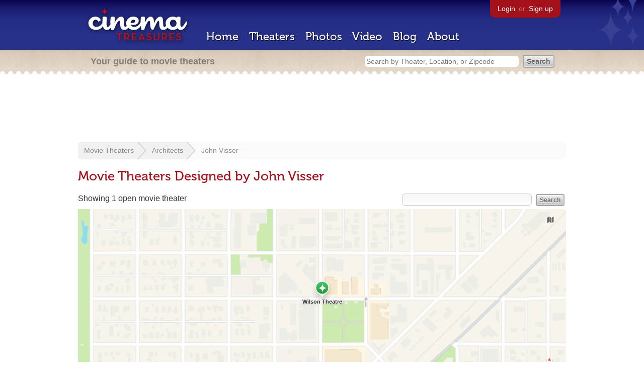

--- FILE ---
content_type: text/html; charset=utf-8
request_url: https://www.google.com/recaptcha/api2/aframe
body_size: 267
content:
<!DOCTYPE HTML><html><head><meta http-equiv="content-type" content="text/html; charset=UTF-8"></head><body><script nonce="AJ9yJ7XddaJKevMVLcY7vA">/** Anti-fraud and anti-abuse applications only. See google.com/recaptcha */ try{var clients={'sodar':'https://pagead2.googlesyndication.com/pagead/sodar?'};window.addEventListener("message",function(a){try{if(a.source===window.parent){var b=JSON.parse(a.data);var c=clients[b['id']];if(c){var d=document.createElement('img');d.src=c+b['params']+'&rc='+(localStorage.getItem("rc::a")?sessionStorage.getItem("rc::b"):"");window.document.body.appendChild(d);sessionStorage.setItem("rc::e",parseInt(sessionStorage.getItem("rc::e")||0)+1);localStorage.setItem("rc::h",'1769283205975');}}}catch(b){}});window.parent.postMessage("_grecaptcha_ready", "*");}catch(b){}</script></body></html>